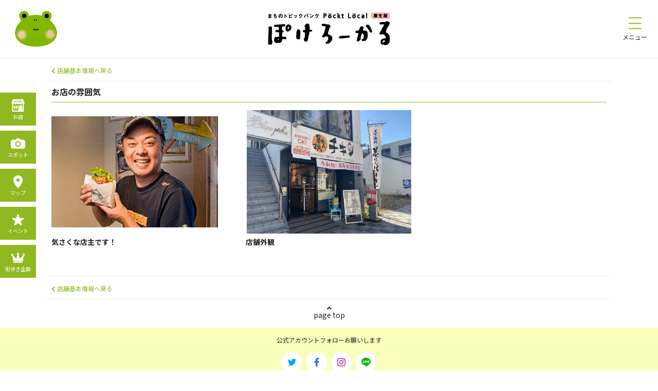

--- FILE ---
content_type: text/html; charset=UTF-8
request_url: https://pokelocal.jp/shopvibe.php?uid=73&item=59
body_size: 12459
content:
<!doctype html>
<html lang="ja">
<head>
<meta charset="UTF-8">


<!-- Google Tag Manager -->
<script>(function(w,d,s,l,i){w[l]=w[l]||[];w[l].push({'gtm.start':
new Date().getTime(),event:'gtm.js'});var f=d.getElementsByTagName(s)[0],
j=d.createElement(s),dl=l!='dataLayer'?'&l='+l:'';j.async=true;j.src=
'https://www.googletagmanager.com/gtm.js?id='+i+dl;f.parentNode.insertBefore(j,f);
})(window,document,'script','dataLayer','GTM-PRQ2MCGK');</script>
<!-- End Google Tag Manager -->

<title>ぽけろーかる[公式] | 店舗雰囲気</title>
<meta name="description" content="岡崎市康生周辺のお店をご紹介いたします。" />
<meta name="keywords" content="愛知県,岡崎市,康生通,観光,みやげ,お土産,お店,お店情報,岡崎のお店,店舗,岡崎の歴史,歴史,どうする家康,東海オンエア,グルメ,ホテル,ファッション,雑貨,スイーツ,まち歩き,まちあるき,食べ歩き,岡崎城下町,岡崎観光,岡崎散歩コース,岡崎日帰り,岡崎イベント情報,イベント" />
<meta property="og:site_name" content="ぽけろーかる | 岡崎市のまち歩き・イベント・お土産情報サイト" />
<meta property="og:url" content="https://pokelocal.jp/shopvibe.php?uid=73&item=59" />
<meta property="og:title" content="ぽけろーかる[公式] | 店舗雰囲気" />
<meta property="og:description" content="岡崎市康生周辺のお店をご紹介いたします。" />
<meta property="og:type" content="article"/>
<meta property="og:locale" content="ja_JP" />

<meta property="og:image" content="https://pokelocal.jp/img/common/ogp.jpg" />
<!--<meta name="robots" content="noindex">-->
<!--<meta name="viewport" content="width=device-width,initial-scale=1">-->
<meta name="viewport" content="width=375">
<!--<meta name="viewport" content="width=1200">-->
<meta name="format-detection" content="telephone=no">
<meta http-equiv="X-UA-Compatible" content="IE=Edge">
<link rel="icon" type="image/x-icon" href="img/common/favicon.ico">
<link rel="stylesheet" href="css/reset.css" type="text/css" media="all" />
<link rel="stylesheet" href="css/common.css?20260121_085213" type="text/css" media="all" />
<link rel="stylesheet" href="css/style.css?20260121_085213" type="text/css" media="all" />
<link rel="stylesheet" href="css/style_pc.css?20260121_085213" type="text/css" media="all" />
<link href="https://fonts.googleapis.com/css?family=Noto+Sans+JP:300,400,500,700,900" rel="stylesheet">
<link rel="stylesheet" href="https://use.fontawesome.com/releases/v5.1.0/css/all.css" integrity="sha384-lKuwvrZot6UHsBSfcMvOkWwlCMgc0TaWr+30HWe3a4ltaBwTZhyTEggF5tJv8tbt" crossorigin="anonymous">

<script src="js/jquery-1.11.1.min.js"></script>
<script src="js/smooth_anchor.js"></script>

<link rel="apple-touch-icon" href="/img/common/at_icon.jpg">

<script>
	window.addEventListener("load",function() {
		$('#humb').click(function () {$(this).toggleClass('active');})
	});
	$(function(){
		var inputs = $('input[name="accordion"]');
		var checked = inputs.filter(':checked').attr('id');
		inputs.on('click', function(){
			if($(this).attr('id') === checked) {
				$(this).prop('checked', false);
				checked = '';
			} else {
				$(this).prop('checked', true);
				checked = $(this).attr('id');
			}
		}); 
	});

</script>
<script>
	function offsetfotter(){
    	var scrollTop =
			document.documentElement.scrollTop || // IE、Firefox、Opera
        	document.body.scrollTop;              // Chrome、Safari
			if(scrollTop < 5){
				$('footer .fnavi').css("padding-bottom","0px");
			}else{
				$('footer .fnavi').css("padding-bottom","10px");
			}
	}
	window.addEventListener("load",function() {offsetfotter();});
	window.addEventListener("scroll",function() {offsetfotter();});
	
</script>
<!-- Global site tag (gtag.js) - Google Analytics -->
<script async src="https://www.googletagmanager.com/gtag/js?id=G-NXLYM34YL0"></script>
<script>
  window.dataLayer = window.dataLayer || [];
  function gtag(){dataLayer.push(arguments);}
  gtag('js', new Date());

  gtag('config', 'G-NXLYM34YL0');
</script>

<script src="js/fancybox/jquery.fancybox.min.js"></script>
<link rel="stylesheet" href="js/fancybox/jquery.fancybox.min.css" type="text/css" media="all" />
<script>
	$(document).ready(function() {
		$('[data-fancybox]').fancybox();
	});
</script>
</head>

<body>
	<div class="p_shop vibes">
		
<!-- Google Tag Manager (noscript) -->
<noscript><iframe src="https://www.googletagmanager.com/ns.html?id=GTM-PRQ2MCGK"
height="0" width="0" style="display:none;visibility:hidden"></iframe></noscript>
<!-- End Google Tag Manager (noscript) -->

<header>
	<p class="mascot"><a href="index.php"><img src="img/common/mascot.png" alt="マスコット"></a></p>
	<a class="logo" href="index.php"><img src="img/common/logo.png" alt="ぽけろーかる"></a>
	<div id="humb">
		<div class="borders">
			<p class="border01"></p>
			<p class="border02"></p>
			<p class="border03"></p>
		</div>
		<p class="menu">メニュー</p>
	</div>
	<div class="menulist">
		<div class="menulist_wrap">
			<a href="contestslist.php" class="link01">街歩き企画</a>
			<label for="accordion1" class="accordion">記事一覧</label>
			<input type="radio" name="accordion" id="accordion1">
			<div class="accordionlist">
				<a href="spotarticles.php" class="link02">一覧を見る</a>
				<a href="spotarticles.php?gr=1" class="link03">イベント</a>
				<a href="spotarticles.php?gr=2" class="link03">見どころ</a>
				<a href="spotarticles.php?gr=3" class="link03">食べる</a>
				<a href="spotarticles.php?gr=4" class="link03">買う</a>
				<a href="spotarticles.php?gr=5" class="link03">体験</a>
				<a href="spotarticles.php?gr=6" class="link03">歴史</a>
				<a href="spotarticles.php?gr=7" class="link03">その他</a>
<!--				<a href="areaarticles.php" class="link03">エリア記事</a>-->
			</div>
			<label for="accordion2" class="accordion">お店情報</label>
			<input type="radio" name="accordion" id="accordion2">
			<div class="accordionlist">
				<a href="shoplist.php" class="link02">一覧を見る</a>
				<a href="shoplist.php?cate=1" class="link03"><p class="icon"><img src="img/common/cate01.png" alt="グルメ・お酒"></p>グルメ・お酒</a>
				<a href="shoplist.php?cate=2" class="link03"><p class="icon"><img src="img/common/cate02.png" alt="カフェ・喫茶"></p>カフェ・喫茶</a>
				<a href="shoplist.php?cate=3" class="link03"><p class="icon"><img src="img/common/cate03.png" alt="スイーツ"></p>スイーツ</a>
				<a href="shoplist.php?cate=4" class="link03"><p class="icon"><img src="img/common/cate04.png" alt="ファッション"></p>ファッション</a>
				<a href="shoplist.php?cate=5" class="link03"><p class="icon"><img src="img/common/cate05.png" alt="雑貨・本"></p>雑貨・本</a>
				<a href="shoplist.php?cate=6" class="link03"><p class="icon"><img src="img/common/cate06.png" alt="美容"></p>美容</a>
				<a href="shoplist.php?cate=7" class="link03"><p class="icon"><img src="img/common/cate07.png" alt="病院"></p>病院</a>
				<a href="shoplist.php?cate=8" class="link03"><p class="icon"><img src="img/common/cate08.png" alt="薬局"></p>薬局</a>
				<a href="shoplist.php?cate=9" class="link03"><p class="icon"><img src="img/common/cate09.png" alt="コンビニ"></p>コンビニ</a>
				<a href="shoplist.php?cate=10" class="link03"><p class="icon"><img src="img/common/cate10.png" alt="ホテル"></p>ホテル</a>
				<a href="shoplist.php?cate=11" class="link03"><p class="icon"><img src="img/common/cate11.png" alt="商業施設"></p>商業施設</a>
				<a href="shoplist.php?cate=12" class="link03"><p class="icon"><img src="img/common/cate12.png" alt="暮らし・食品"></p>暮らし・食品</a>
				<a href="shoplist.php?cate=13" class="link03"><p class="icon"><img src="img/common/cate13.png" alt="その他"></p>その他</a>
			</div>
			<label for="accordion3" class="accordion">スポット情報</label>
			<input type="radio" name="accordion" id="accordion3">
			<div class="accordionlist">
				<a href="spotlist.php" class="link02">一覧を見る</a>
				<a href="spotlist.php?cate=21" class="link03"><p class="icon"><img src="img/common/cate21.png" alt="神社・お寺"></p>神社・お寺</a>
				<a href="spotlist.php?cate=22" class="link03"><p class="icon"><img src="img/common/cate22.png" alt="公共施設"></p>公共施設</a>
				<a href="spotlist.php?cate=23" class="link03"><p class="icon"><img src="img/common/cate23.png" alt="自然・公園"></p>自然・公園</a>
				<a href="spotlist.php?cate=24" class="link03"><p class="icon"><img src="img/common/cate24.png" alt="撮影スポット"></p>撮影スポット</a>
				<a href="spotlist.php?cate=25" class="link03"><p class="icon"><img src="img/common/cate25.png" alt="文化財・アート"></p>文化財・アート</a>
				<a href="spotlist.php?cate=26" class="link03"><p class="icon"><img src="img/common/cate26.png" alt="歴史・石碑"></p>歴史・石碑</a>
				<a href="spotlist.php?cate=27" class="link03"><p class="icon"><img src="img/common/cate27.png" alt="体験"></p>体験</a>
				<a href="spotlist.php?cate=28" class="link03"><p class="icon"><img src="img/common/cate28.png" alt="その他"></p>その他</a>
			</div>
<!--			<a href="" class="link01">街歩きマップ</a>-->
<!--			<a href="" class="link01">ガイドブック</a>-->
<!--			<a href="" class="link01">パートナーメディア</a>-->
<!--			<a href="" class="link01">公認ライター募集</a>-->
<!--			<a href="" class="link01">サイト説明</a>-->
<!--			<a href="" class="link01">お問い合わせ</a>-->
			<a href="https://machioka-store.stores.jp/" target="_blank" class="onlineshop">オンラインショップ</a>
				
		</div>
	</div>
</header>
		<main>
						<div class="sec_return">
				<a href="shop.php?uid=73"><i class="fas fa-chevron-left"></i> 店舗基本情報へ戻る</a>
			</div>
			<section class="sec_items">
				<h2 class="sec_title">お店の雰囲気</h2>
								<div class="vibe_set">
					<a href="UPLOADFILE/vibe_00061_1639025445.jpg" data-fancybox="" data-fancybox class="vibe_img"><img src="UPLOADFILE/vibe_00061_1639025445.jpg" alt="気さくな店主です！"></a>
					<h2 class="vibe_name">気さくな店主です！</h2>
					<p class="vibe_text"></p>
				</div>
								<div class="vibe_set">
					<a href="UPLOADFILE/vibe_00059_1639552261.JPG" data-fancybox="" data-fancybox class="vibe_img"><img src="UPLOADFILE/vibe_00059_1639552261.JPG" alt="店舗外観"></a>
					<h2 class="vibe_name">店舗外観</h2>
					<p class="vibe_text"></p>
				</div>
							</section>
			<div class="sec_return">
				<a href="shop.php?uid=73"><i class="fas fa-chevron-left"></i> 店舗基本情報へ戻る</a>
			</div>
		</main>
		<footer>
	<a href="#" class="upscroll">page top</a>
	<div class="flink">
		<p class="text">公式アカウントフォローお願いします</p>
		<div class="sns">
			<a href="https://twitter.com/machi_note" target="_blank"><img src="img/common/sns01.png" alt="ツイッター"></a>
			<a href="https://www.facebook.com/machizukuri.okazaki.co/" target="_blank"><img src="img/common/sns02.png" alt="フェイスブック"></a>
			<a href="https://www.instagram.com/okazaki_corin/" target="_blank"><img src="img/common/sns03.png" alt="インスタグラム"></a>
			<a href="https://lin.ee/tz9OWpI" target="_blank"><img src="img/common/sns04.png" alt="ライン"></a>
		</div>
		<div class="policy">
			<a href="policy.php">プライバシーポリシー</a>
			<a href="terms.php">利用規約</a>
			<a href="operate.php">運営会社</a>
		</div>
	</div>
	<p class="copyright">Copyright © まちづくり岡崎</p>
	<div class="fnavi">
		<div><a href="shoplist.php"><img src="img/common/f_icon01.png" alt="お店"><p class="name">お店</p></a></div>
		<div><a href="spotlist.php"><img src="img/common/f_icon02.png" alt="スポット"><p class="name">スポット</p></a></div>
		<div><a href="map.php"><img src="img/common/f_icon03.png" alt="マップ"><p class="name">マップ</p></a></div>
		<div><a href="spotarticles.php?gr=1"><img src="img/common/f_icon06.png" alt="イベント"><p class="name">イベント</p></a></div>
<!--		<div><a href="parking.php"><img src="img/common/f_icon04.png" alt="駐車場"><p class="name">駐車場</p></a></div>-->
		<div><a href="contestslist.php"><img src="img/common/f_icon05.png" alt="街歩き企画"><p class="name">街歩き企画</p></a></div>
	</div>
</footer>	</div>
</body>
</html>



--- FILE ---
content_type: text/css
request_url: https://pokelocal.jp/css/common.css?20260121_085213
body_size: 14519
content:
@charset "UTF-8";
/* CSS Document */


.object-fit-cover img{object-fit:cover;width:100%;height:100%;}

.c_title{font-size:16px;line-height:22px;font-weight:bold;padding-bottom:5px;margin-bottom:5px;text-decoration: underline solid #90B821;text-underline-offset: 5px;text-decoration-thickness:3px;letter-spacing:0.05em;}
.c_sectitle01{font-size:16px;font-weight:bold;line-height:22px;padding-top:10px;padding-bottom:10px;border-bottom:1px solid #90B821;max-width:calc(100% - 20px);margin: 0 auto;}
.c_sectitle01 span{display:inline-block;width:20px;height:20px;margin-right:8px;}

.c_button01{display:block;width:260px;font-size:14px;line-height:20px;padding:10px 0;border-radius:20px;margin: 0 auto;text-align:center;color:#515151;background:#F7FFBB;position:relative;border:0;cursor:pointer;}
.c_button01::before{content:"\f105";font-family:'Font Awesome 5 Free';font-weight:900;position:absolute;top:10px;right:20px;pointer-events:none;}

.c_readmore01{display:block;width:260px;font-size:14px;line-height:22px;padding:9px 0;border-radius:20px;margin: 10px auto;color:#FFF;background:#90B821;text-align:center;position:relative;border:0;cursor:pointer;}
.c_readmore01::before{content:"\f105";font-family:'Font Awesome 5 Free';font-weight:900;position:absolute;top:50%;right:10px;transform:translateY(-50%);pointer-events:none;}

.c_readmore02{display:block;width:260px;font-size:14px;line-height:22px;padding:9px 0;border-radius:20px;margin: 10px auto;color:#FFF;background:#90B821;text-align:center;position:relative;border:0;cursor:pointer;}
.c_readmore02::before{content:"\f107";font-family:'Font Awesome 5 Free';font-weight:900;position:absolute;top:50%;left:20px;transform:translateY(-50%);pointer-events:none;}

.c_return01{display:block;width:260px;font-size:14px;line-height:22px;padding:9px 0;border-radius:20px;margin: 10px auto;color:#FFF;background:#ADADAD;text-align:center;position:relative;border:0;cursor:pointer;}
.c_return01::before{content:"\f104";font-family:'Font Awesome 5 Free';font-weight:900;position:absolute;top:50%;left:20px;transform:translateY(-50%);pointer-events:none;}

.article_set.delay{display:none;}
.article_set{padding:10px;border-bottom:1px solid #EDEFE8;}
.article_set .a_link{display:flex;justify-content:space-between;}
.article_set .a_mainimg{width:140px;height:90px;}
.article_set .a_texts{width:calc(100% - 150px);padding-right:40px;box-sizing:border-box;position:relative;}
.article_set .a_title{font-size:14px;line-height:22px;height:44px;overflow:hidden;}
.article_set .a_info{display:flex;font-size:10px;line-height:22px;color:#B7B7B7;}
.article_set .a_info .a_icon{width:15px;height:15px;align-self:center;margin-right:5px;}
.article_set .a_info .a_cate{margin-right:5px;}
.article_set .a_writer{display:flex;font-size:10px;line-height:22px;color:#B7B7B7;padding:1px 0;}
.article_set .a_writer .a_icon{width:20px;height:20px;align-self:center;border-radius:50%;background-size:cover;background-position:center;margin-right:5px;overflow:hidden;}
.article_set .a_writer .a_name{line-height:11px;align-self:center;}
.article_set .a_favorite{width:40px;height:40px;text-align:center;border:1px solid #E8E8E6;border-radius:50%;box-sizing:border-box;position:absolute;bottom:0;right:0;}
.article_set .a_favorite i{color:#F5B2B2;}
.article_set .a_favorite .a_num{font-size:10px;line-height:100%;}
	
@media(min-width:500px){
	.article_set{padding:20px 5px;}
	.article_set .a_mainimg{width:210px;height:135px;}
	.article_set .a_texts{width:calc(100% - 220px);}
	.article_set .a_title{font-size:16px;line-height:28px;height:56px;margin-bottom:5px;}
	.article_set .a_info{font-size:12px;margin-bottom:5px;}
	.article_set .a_info .a_icon{width:20px;height:20px;}
	.article_set .a_writer {font-size:12px;}
	.article_set .a_writer .a_icon{width:25px;height:25px;}
	.article_set .a_writer .a_name{font-size:12px;line-height:12px;}
}


.shopcard_set.delay{display:none;}	
.shopcard_set{padding:10px;display:flex;justify-content:space-between;border-bottom:1px solid #EDEFE8;}
.shopcard_set .s_mainimg{width:170px;height:115px;padding:2px 0;}
.shopcard_set .s_texts{width:calc(100% - 190px);padding-right:10px;position:relative;}
.shopcard_set .s_title{font-size:14px;line-height:22px;}
.shopcard_set .s_key{font-size:10px;line-height:16px;color:#B7B7B7;}
.shopcard_set .s_info{display:flex;font-size:10px;line-height:22px;color:#B7B7B7;}
.shopcard_set .s_info .s_icon{width:15px;height:15px;align-self:center;margin-right:5px;}
.shopcard_set .s_info .s_cate{margin-right:5px;}
.shopcard_set .s_tel{font-size:10px;line-height:16px;color:#B7B7B7;padding-right:20px;}
.shopcard_set .s_hol{font-size:10px;line-height:16px;color:#B7B7B7;padding-right:20px;margin-bottom:2px;}
.shopcard_set .s_link{display:block;font-size:10px;line-height:16px;background:#F7FFBB;width:130px;padding:4px 0;border-radius:10px;text-align:center;}
.shopcard_set .s_map{width:35px;height:35px;text-align:center;border-radius:50%;box-sizing:border-box;position:absolute;bottom:0;right:0;background:#90B821;}
.shopcard_set .s_map i{color:#FFF;font-size:12px;line-height:100%;transform:translateY(-3px);}
.shopcard_set .s_map .a_text{font-size:10px;line-height:100%;color:#FFF;transform:translateY(-5px);}

@media(min-width:500px){
	.shopcard_set{padding:20px 5px;}
	.shopcard_set .s_mainimg{width:210px;height:135px;}
	.shopcard_set .s_texts{width:calc(100% - 235px);}
	.shopcard_set .s_title{font-size:16px;margin-bottom:4px;}
	.shopcard_set .s_key{font-size:12px;margin-bottom:4px;}
	.shopcard_set .s_info{font-size:12px;margin-bottom:4px;}
	.shopcard_set .s_info .s_icon{width:20px;height:20px;}
	.shopcard_set .s_tel{font-size:12px;margin-bottom:4px;}
	.shopcard_set .s_hol{font-size:12px;margin-bottom:14px;}
	.shopcard_set .s_link{font-size:12px;}
}


.spotcard_set.delay{display:none;}
.spotcard_set{padding:10px;display:flex;justify-content:space-between;border-bottom:1px solid #EDEFE8;}
.spotcard_set .s_mainimg{width:170px;height:115px;padding:2px 0;}
.spotcard_set .s_texts{width:calc(100% - 190px);padding-right:10px;position:relative;}
.spotcard_set .s_title{font-size:14px;line-height:22px;}
.spotcard_set .s_key{font-size:10px;line-height:16px;color:#B7B7B7;}
.spotcard_set .s_info{display:flex;font-size:10px;line-height:22px;color:#B7B7B7;}
.spotcard_set .s_info .s_icon{width:15px;height:15px;align-self:center;margin-right:5px;}
.spotcard_set .s_info .s_cate{margin-right:5px;}
.spotcard_set .s_tel{font-size:10px;line-height:16px;color:#B7B7B7;}
.spotcard_set .s_hol{font-size:10px;line-height:16px;color:#B7B7B7;margin-bottom:2px;}
.spotcard_set .s_link{display:block;font-size:10px;line-height:16px;background:#F7FFBB;width:130px;padding:4px 0;border-radius:10px;text-align:center;}
.spotcard_set .s_map{width:35px;height:35px;text-align:center;border-radius:50%;box-sizing:border-box;position:absolute;bottom:0;right:0;background:#90B821;}
.spotcard_set .s_map i{color:#FFF;font-size:12px;line-height:100%;transform:translateY(-3px);}
.spotcard_set .s_map .a_text{font-size:10px;line-height:100%;color:#FFF;transform:translateY(-5px);}

@media(min-width:500px){
	.spotcard_set{padding:20px 5px;}
	.spotcard_set .s_mainimg{width:210px;height:135px;}
	.spotcard_set .s_texts{width:calc(100% - 235px);}
	.spotcard_set .s_title{font-size:16px;margin-bottom:4px;}
	.spotcard_set .s_key{font-size:12px;margin-bottom:4px;}
	.spotcard_set .s_info{font-size:12px;margin-bottom:4px;}
	.spotcard_set .s_info .s_icon{width:20px;height:20px;}
	.spotcard_set .s_tel{font-size:12px;margin-bottom:4px;}
	.spotcard_set .s_hol{font-size:12px;margin-bottom:4px;}
	.spotcard_set .s_link{font-size:12px;}
}
.contestscard_set.delay{display:none;}
.contestscard_set{padding:10px;display:flex;justify-content:space-between;border-bottom:1px solid #EDEFE8;}
.contestscard_set .i_link{width:100%;}
.contestscard_set .i_mainimg{width:100%;height:calc((100vw - 20px) * 0.52);}
.contestscard_set .i_mainimg img{width:100%;height:100%;object-fit:cover;}
.contestscard_set .i_title{font-size:14px;line-height:22px;padding:5px 0;}
.contestscard_set .i_texts{display:flex;font-size:10px;line-height:20px;color:#B7B7B7;}
.contestscard_set .i_icon{display:flex;margin-right:20px;}
.contestscard_set .i_icon img{width:15px;height:15px;align-self:center;margin-right:5px;}
.contestscard_set .i_favorite{margin:0 0 0 auto;display:flex;}
.contestscard_set .i_favorite i{color:#F5B2B2;align-self: center;}
.contestscard_set .i_num{text-align:right;margin-left:5px;}


.item_set{padding:10px 10px 11px;position:relative;}
.item_set::before{content:"";width:calc(100% - 20px);height:1px;background:#EDEFE8;position:absolute;bottom:0;left:10px;}
.item_set::after{content:"\f105";font-family:'Font Awesome 5 Free';font-weight:900;position:absolute;top:50%;right:10px;pointer-events:none;transform:translateY(-50%);font-size:20px;color:#90B821;}

.item_set.delay{display:none;}
.item_set .i_link{display:flex;justify-content:space-between;}
.item_set .i_mainimg{width:150px;height:100px;}
.item_set .i_texts{width:calc(100% - 160px);display:flex;flex-direction:column;justify-content:space-between;}
.item_set .i_title{font-size:14px;line-height:22px;}
.item_set .i_price{font-size:14px;line-height:22px;font-weight:bold;}
.item_set .i_price span{font-size:10px;line-height:22px;font-weight:400;}
			
			
.p_contests .contestscard_set:nth-child(n + 4){display:none;}
.p_contests .contestscard_set:nth-child(n + 4){display:none;}
@media(min-width:834px){
/*.contestscard_set .i_mainimg{width:100%;height:310px;}*//*355,235*/
.contestscard_set .i_mainimg{width:100%;height:245px;}/*355,185*/
.p_contests .contestscard_set:nth-child(n + 4){display:block;}
}

/* ------------------------------
テキスト
------------------------------ */
/* === カラー === */
.white {color: #fff;}
.black {color: #000;}
.gray {color: #666;}
.red {color: #f33;}
.orange {color: #f60;}
.green {color: #009900;}
.blue {color: #0000ff;}
.purple {color: #60f;}
.pink {color: #f67084;}
.brown{color: #600;}
.gray {color: #787878;}

/* ====== 横位置 ====== */
.left {text-align: left;}
.center {text-align: center;}
.right {text-align: right;}

/* ====== 縦位置(テーブル) ====== */
.txt-t {vertical-align: top;}
.txt-m {vertical-align: middle;}
.txt-b {vertical-align: bottom;}

/* ====== 大きさ ====== */
.tx_ss{font-size:10px;}
.tx_s{font-size:12px;}
.tx_m{font-size:14px;}
.tx_l{font-size:16px;}

/* ====== 太さ ====== */
.bold{font-weight:bold;}
/* ------------------------------
テキストリンク
------------------------------ */
/* === リンクカラー(通常) === */

/* ------------------------------
画像
------------------------------ */
/* ====== 画像のボーター消し ====== */
img {border: none;}
a img {margin: 0;padding: 0;border:none;}


/* ------------------------------
回り込み
------------------------------ */
.float-l {float: left;}
.float-r {float: right;}

/* ====== 回り込み解除 ====== */
.clear {clear: both;}
.clear-l {clear: left;}
.clear-r {clear: right;}


/* ====== clearfix ====== */
.clearfix:after{ /*for ModernBrowser*/
	content: ".";
	display: block;
	height: 0;
	clear: both;
	line-height: 0;
	visibility: hidden;
}
.clearfix {zoom: 1;} /*for IE5.5-7*/

/* ------------------------------
フォーム
------------------------------ */
input{ padding:2px 3px; }
select{ padding:2px 3px; }
input.w20{width:20px;}
input.w30{width:30px;}
input.w50{width:50px;}
input.w60{width:60px;}
input.w200{width:200px;}
input.w250{width:250px;}
input.w300{width:300px;}
/* textarea{ width:90%; height:100px; padding:5px ;}
form dt span{ color:#f33; font-size:0.8em; }
form dd span{ font-size:0.8em; } */


/* ------------------------------
その他
------------------------------ */
.hidden {display: none;} /*非表示*/

.hiddenText { /*隠しテキスト、音声ブラウザ用ナビ*/
	width: 0;
	height: 0;
	overflow: hidden;
	position: absolute;
}

p {line-break: strict;} /*禁則処理用*/

/* ------------------------------
スペーサー
------------------------------ */
.spa03t {margin-top: 3px;}
.spa05t {margin-top: 5px;}
.spa07t {margin-top: 7px;}
.spa10t {margin-top: 10px;}
.spa15t {margin-top: 15px;}
.spa20t {margin-top: 20px;}
.spa25t {margin-top: 25px;}
.spa30t {margin-top: 30px;}
.spa35t {margin-top: 35px;}
.spa40t {margin-top: 40px;}
.spa45t {margin-top: 45px;}
.spa50t {margin-top: 50px;}

.spa03r {margin-right: 3px;}
.spa05r {margin-right: 5px;}
.spa07r {margin-right: 7px;}
.spa10r {margin-right: 10px;}
.spa15r {margin-right: 15px;}
.spa20r {margin-right: 20px;}
.spa25r {margin-right: 25px;}
.spa30r {margin-right: 30px;}
.spa35r {margin-right: 35px;}
.spa40r {margin-right: 40px;}
.spa45r {margin-right: 45px;}
.spa50r {margin-right: 50px;}

.spa03b {margin-bottom: 3px;}
.spa05b {margin-bottom: 5px;}
.spa07b {margin-bottom: 7px;}
.spa10b {margin-bottom: 10px;}
.spa15b {margin-bottom: 15px;}
.spa20b {margin-bottom: 20px;}
.spa25b {margin-bottom: 25px;}
.spa30b {margin-bottom: 30px;}
.spa35b {margin-bottom: 35px;}
.spa40b {margin-bottom: 40px;}
.spa45b {margin-bottom: 45px;}
.spa50b {margin-bottom: 50px;}

.spa03l {margin-left: 3px;}
.spa05l {margin-left: 5px;}
.spa07l {margin-left: 7px;}
.spa10l {margin-left: 10px;}
.spa15l {margin-left: 15px;}
.spa20l {margin-left: 20px;}
.spa25l {margin-left: 25px;}
.spa30l {margin-left: 30px;}
.spa35l {margin-left: 35px;}
.spa40l {margin-left: 40px;}
.spa45l {margin-left: 45px;}
.spa50l {margin-left: 50px;}

.spa03tb {margin-top: 3px;margin-bottom: 3px;}
.spa05tb {margin-top: 5px;margin-bottom: 5px;}
.spa07tb {margin-top: 7px;margin-bottom: 7px;}
.spa10tb {margin-top: 10px;margin-bottom: 10px;}
.spa15tb {margin-top: 15px;margin-bottom: 15px;}
.spa20tb {margin-top: 20px;margin-bottom: 20px;}
.spa25tb {margin-top: 25px;margin-bottom: 25px;}
.spa30tb {margin-top: 30px;margin-bottom: 30px;}
.spa35tb {margin-top: 35px;margin-bottom: 35px;}
.spa40tb {margin-top: 40px;margin-bottom: 40px;}
.spa45tb {margin-top: 45px;margin-bottom: 45px;}
.spa50tb {margin-top: 50px;margin-bottom: 50px;}

.spa03lr {margin-left: 3px;margin-right: 3px;}
.spa05lr {margin-left: 5px;margin-right: 5px;}
.spa07lr {margin-left: 7px;margin-right: 7px;}
.spa10lr {margin-left: 10px;margin-right: 10px;}
.spa15lr {margin-left: 15px;margin-right: 15px;}
.spa20lr {margin-left: 20px;margin-right: 20px;}
.spa25lr {margin-left: 25px;margin-right: 25px;}
.spa30lr {margin-left: 30px;margin-right: 30px;}
.spa35lr {margin-left: 35px;margin-right: 35px;}
.spa40lr {margin-left: 40px;margin-right: 40px;}
.spa45lr {margin-left: 45px;margin-right: 45px;}
.spa50lr {margin-left: 50px;margin-right: 50px;}




--- FILE ---
content_type: text/css
request_url: https://pokelocal.jp/css/style_pc.css?20260121_085213
body_size: 17206
content:
/* CSS Document */
@charset "UTF-8";


@media(min-width:834px){
	.c_share .share{width:300px;max-width:800px;margin: 0 auto;}
	.c_share .share > *{margin: 0;}
	.c_share .share-flat-inner a{width:20%;}
	.c_share .share-flat{min-width:300px;max-width: 300px;margin-left:auto!important;;margin-right:auto!important;}

	header {height:auto;position:relative;padding:20px 0;}
	header .mascot{width:100px;left:20px;}
	header .logo{width:240px;}
	header #humb{width:50px;right:20px;}
	header #humb .borders{width:25px;height:25px;}
	header #humb .border01{width:25px;height:2px;}
	header #humb .border02{width:25px;height:2px;}
	header #humb .border03{width:25px;height:2px;}
	header #humb .menu{font-size:12px;margin-top:5px;}
	header .menulist{background:rgba(0,0,0,0);overflow:hidden;max-width:280px;}
	header .menulist_wrap{transform:translateX(100%);transition:0.5s;top:40px;}
	header #humb.active + .menulist .menulist_wrap{transform:translateX(0%);}
	main{padding-top:0;}
}
@media(min-width:1200px){
	footer{padding-bottom:0;}
	footer .fnavi {background: rgba(0,0,0,0);transition: 0.5s;bottom: 50%;width: 70px;flex-wrap: wrap;transform: translateY(50%);}
	footer .fnavi>*{padding:5px 0;width:100%;}
	footer .fnavi img{width:30px;}
	footer .fnavi a{padding:10px 5px;font-size:10px;line-height:14px;}
}
@media(min-width:1350px){
	footer .fnavi {width: 110px;}
	footer .fnavi img{width:50px;}
	footer .fnavi a{padding:10px;font-size:14px;line-height:20px;}
}


@media(min-width:834px){
	.top main{width:auto;}
	.top main >*{width:1100px;margin: 0 auto;max-width:100%;box-sizing:border-box;}
	.top .sec_slider{width:100%;box-sizing:border-box;overflow:hidden;padding:20px 0}
	.top .sec_slider #js-slider{width:800px;max-width:100%;margin:0 auto;}
	.top .sec_slider .js-main{overflow:visible;}
	
	.top .sec_slider .js-next{top:calc(100% - 25px);left:auto;right:180px;width:50px;height:50px;font-size:20px;}
	.top .sec_slider .js-prev{top:calc(100% - 25px);right:120px;width:50px;height:50px;font-size:20px;}

	.top .sec_newarticle {padding-top:30px;}
	.top .sec_newarticle .articles{display:flex;justify-content:space-between;flex-wrap:wrap;}
	.top .sec_newarticle .articles > *{width:100%;box-sizing:border-box;}
	.top .sec_newarticle .articles > .article_set:nth-child(n + 4){display:block;}
	.top .sec_newarticle .c_button01{margin-top:30px;}
	
	.top .sec_pickarticle {padding-top:30px;}
	.top .sec_pickarticle .articles{display:flex;justify-content:space-between;flex-wrap:wrap;}
	.top .sec_pickarticle .articles > *{width:100%;box-sizing:border-box;}
	.top .sec_pickarticle .articles > .article_set:nth-child(n + 4){display:block;}
	.top .sec_pickarticle .c_button01{margin-top:30px;}

	.top .sec_banners .banners{width:100%;display:flex;justify-content:space-between;flex-wrap:wrap;}
	.top .sec_banners .link{display:block;width:calc(50% - 10px);}
	.top .sec_banners .link:nth-child(2){margin-top:0px;}

	.top .sec_sns {display:flex;justify-content:space-between;flex-wrap:wrap;max-width:100%;}
	.top .sec_sns .kero{margin: 0 0 0 auto;}
	
	.top .sec_sns .sns01{width:calc(50% - 10px);box-sizing:border-box;order:2;}
	.top .sec_sns .sns02{width:100%;box-sizing:border-box;order:1;}
	.top .sec_sns .sns03{width:calc(50% - 10px);max-width:500px;box-sizing:border-box;order:3;}
	.top .sec_sns .sns01 .title::before{display:none;}
	.top .sec_sns .sns02 .title{position:relative;}
	.top .sec_sns .sns02 .title::before{content:"";width:46px;height:46px;background:url("../img/common/sns.jpg");background-size:cover;position:absolute;bottom:0;right:24px;}
	.top .sec_sns .sns02 .instwrap >*:not(.dammy){width:calc(( 100% - 50px ) / 6 );padding-bottom:calc(( 100% - 50px ) / 6 );}
	.top .sec_sns .sns02 .instwrap .dammy{content:"";width:calc(( 100% - 50px ) / 6 );}

}
@media(min-width:1000px){
	.top .sec_newarticle .articles > *{width:calc(50% - 10px);}
	.top .sec_pickarticle .articles > *{width:calc(50% - 10px);}
}

@media(min-width:834px){

.p_shoplist .shoplinks input{display:none;}
.p_shoplist .shoplinks label {font-size: 14px;line-height: 38px;width: 260px;border: 1px solid #90B821;color: #FFF;background: #90B821;margin: 20px auto 10px;border-radius: 20px;text-align: center;position: relative;display:block;}
.p_shoplist .shoplinks .links{display:flex;justify-content:flex-start;align-items:flex-start;flex-wrap:wrap;padding:10px 0px 10px 10px;margin-top:20px;display:none;}
	.p_shoplist .shoplinks a{margin-bottom:20px;margin-right:10px;}
.p_shoplist .shoplinks a img{display:block;width:50px;border-radius:25px;margin: 0 auto 3px;}
.p_shoplist .shoplinks a span{display:block;font-size:12px;line-height:16px;min-height:32px;}

.p_shoplist .shoplinks input:checked ~ label{display:none;}
.p_shoplist .shoplinks input:checked ~ .links{display:flex;}

	.p_shoplist .shops{display:flex;justify-content:space-between;flex-wrap:wrap;}
	.p_shoplist .shops > *{width:calc(50% - 10px);box-sizing:border-box;}

	.p_shop .tabs:first-child{position:static;}

	.p_shop.base .sec_base{display:flex;justify-content:space-between;flex-wrap:wrap;}
	.p_shop.base .sec_base .slider{width:375px;height:250px;}
	.p_shop.base .sec_base .info{width:calc(100% - 395px);box-sizing:border-box;}
	.p_shop.base .sec_vibe .linkwrap{overflow-x:visible;}
	.p_shop.base .sec_vibe .links{display:flex;justify-content:space-between;flex-wrap:wrap;}
	.p_shop.base .sec_vibe .links .vibelink{width:18vw;max-width:180px;}
	.p_shop.base .sec_vibe .links .vibelink.pc_only{height:0;opacity:0;overflow:hidden;}
	.p_shop.base .sec_vibe .links .vibelink .img{height:12vw;max-height:120px;}


	.p_shop.base .sec_item .items{display:flex;justify-content:space-between;flex-wrap:wrap;}
	.p_shop.base .sec_item .items > *{width:calc(50% - 10px);box-sizing:border-box;}
	.p_shop.base .sec_item .items > .item_set:nth-child(n + 4){display:block;}

	.p_shop.base .sec_coupon .coupons{width:730px;display:flex;flex-wrap:wrap;justify-content:space-between;margin: 0 auto;}
	.p_shop.base .sec_coupon .textwrap{width:355px;margin-top:20px;}

	.p_shop.base .sec_address{max-width:800px;margin: 30px auto;background:none;}
	.p_shop.base .sec_info{max-width:800px;box-sizing:border-box;border:1px solid #B3B3B3;padding:20px;margin: 30px auto;}

	.p_shop.base .sec_recommend .articles>*:nth-child(4){display:flex;}
	.p_shop.base .articles{display:flex;justify-content:space-between;flex-wrap:wrap;}
	.p_shop.base .articles > *{width:calc(50% - 10px);box-sizing:border-box;}

	.p_shop.base .archive {width:100%;}
	.p_shop.base .archive .articles{display:flex;justify-content:space-between;flex-wrap:wrap;}
	.p_shop.base .archive .articles > *{width:calc(50% - 10px);box-sizing:border-box;}
	
	.p_shop.articles .sec_articles{display:flex;justify-content:space-between;flex-wrap:wrap;}
	.p_shop.articles .sec_articles > *{width:100%;box-sizing:border-box;}
	
	.p_shop.items .sec_items{display:flex;justify-content:space-between;flex-wrap:wrap;align-content: flex-start;}
	.p_shop.items .sec_items > *{width:calc(50% - 10px);box-sizing:border-box;}
	
/*
.p_shop.review .sec_main .form{padding:10px;background:#F2F7F2;border-bottom:1px solid #EDEFE8;}
.p_shop.review .sec_main .form .title{font-size:16px;line-height:26px;font-weight:bold;letter-spacing:0.05em;margin-bottom:5px;}
.p_shop.review .sec_main .form .text{font-size:13px;line-height:22px;text-align:justify;}
.p_shop.review .sec_main .form .link{width:170px;}
*/
	.p_shop.review .sec_main .items{display:flex;justify-content:space-between;flex-wrap:wrap;}
	.p_shop.review .sec_main .items::before{content:"";width:25%;order:2;}
	.p_shop.review .sec_main .items::after{content:"";width:25%;order:2;}
	.p_shop.review .sec_main .items .item{width:25%;box-sizing:border-box;display:flex;flex-wrap:wrap;}
	.p_shop.review .sec_main .items .item {border-top:1px solid #EDEFE8;}
/*
.p_shop.review .sec_main .items .name{font-size:10px;line-height:24px;margin-bottom:5px;color:#B7B7B7;}
.p_shop.review .sec_main .items .days{font-size:10px;line-height:24px;position:absolute;top:10px;right:10px;color:#B7B7B7;}
*/
	.p_shop.review .sec_main .items .title{width:100%;order:1;}
	.p_shop.review .sec_main .items .text{width:100%;order:3;}
	.p_shop.review .sec_main .items .img{order:2;height:12.5vw;max-height:125px;margin: 0 0 10px;}
/*.p_shop.review .sec_main .items .img img{width:100%;height:100%;object-fit:contain;}*/

	
	.p_shop.article .sec_article{display:flex;justify-content:space-between;flex-wrap:wrap;margin-top:50px;}
	.p_shop.article .sec_article .mainimg{width:calc(50% - 10px);box-sizing:border-box;align-self:flex-start;margin-bottom:50px;}
	.p_shop.article .sec_article .mainimg .favorite{bottom:10px;}
	.p_shop.article .sec_article .movie{width: 100%;text-align: center;}
	.p_shop.article .sec_article .movie iframe{width:710px;max-width:100%;height:400px;margin-bottom:20px;}
	.p_shop.article .sec_article .maintext{width:calc(50% - 10px);box-sizing:border-box;}
	.p_shop.article .sec_article .subtext{width:100%; max-width:800px;margin: 0 auto;}
	.p_shop.article .good{width:300px;border-radius:20px;}
	.p_shop.article .profile{max-width:820px;border:1px solid #B3B3B3;padding:20px;margin: 0 auto;}
	.p_shop.article .share{margin: 0 auto;}


	.p_shop.article .archive {width:100%;}
	.p_shop.article .archive .articles{display:flex;justify-content:space-between;flex-wrap:wrap;}
	.p_shop.article .archive .articles > *{width:calc(50% - 10px);box-sizing:border-box;}
	
	.p_shop.kods .sec_items{display:flex;justify-content:space-between;flex-wrap:wrap;}
	.p_shop.kods .sec_items::after{content:"";width:30%;}
	.p_shop.kods .sec_items .sec_title{width:100%;}
	.p_shop.kods .sec_items .kod_set{width:48%;border:none;margin: 0 0 30px 0;}
	.p_shop.kods .sec_items .kod_set .kod_name{border-bottom:1px solid #EDEFE8;padding-bottom:5px;margin-bottom:10px;}

	.p_shop.vibes .sec_items{display:flex;justify-content:space-between;flex-wrap:wrap;}
	.p_shop.vibes .sec_items::after{content:"";width:30%;}
	.p_shop.vibes .sec_items .sec_title{width:100%;}
	.p_shop.vibes .sec_items .vibe_set{width:30%;border:none;margin: 0 0 30px 0;}

	.p_shop.coupons .sec_items{display:flex;justify-content:space-between;flex-wrap:wrap;}
	.p_shop.coupons .sec_items .coupon_set{margin: 0 0 30px 0;width:calc(50% - 15px);}

}
@media(min-width:1000px){
	.p_shop.articles .sec_articles > *{width:calc(50% - 10px);}
}



@media(min-width:834px){
	
	.p_spotlist .spots{display:flex;justify-content:space-between;flex-wrap:wrap;}
	.p_spotlist .spots > *{width:calc(50% - 10px);box-sizing:border-box;}
	
	.p_spot.articles .articles{display:flex;justify-content:space-between;flex-wrap:wrap;}
	.p_spot.articles .articles > *{width:100%;box-sizing:border-box;}
	
	.p_spot.article .sec_article{display:flex;justify-content:space-between;flex-wrap:wrap;margin-top:50px;}
	.p_spot.article .sec_article .mainimg{width:calc(50% - 10px);box-sizing:border-box;align-self:flex-start;margin-bottom:50px;}
	.p_spot.article .sec_article .mainimg .favorite{bottom:10px;}
	.p_spot.article .sec_article .movie{width: 100%;text-align: center;}
	.p_spot.article .sec_article .movie iframe{width:710px;max-width:100%;height:400px;margin-bottom:20px;}
	.p_spot.article .sec_article .maintext{width:calc(50% - 10px);box-sizing:border-box;}
	.p_spot.article .sec_article .subtext{width:100%; max-width:800px;margin: 0 auto;}
	.p_spot.article .good{width:300px;border-radius:20px;}
	.p_spot.article .profile{max-width:800px;border:1px solid #B3B3B3;padding:20px;margin: 0 auto;}
	.p_spot.article .share{max-width:800px;margin: 0 auto;}
	.p_spot.article .archive {width:100%;}
	.p_spot.article .archive .articles{display:flex;justify-content:space-between;flex-wrap:wrap;}
	.p_spot.article .archive .articles > *{width:calc(50% - 10px);box-sizing:border-box;}
	
}
@media(min-width:1000px){
	.p_spotlist .spots > *{}
	.p_spot.articles .articles > *{width:calc(50% - 10px);}
}


@media(min-width:834px){
	.p_writer .sec_prf{display:flex;justify-content:space-between;flex-wrap:wrap;}
	.p_writer .sec_prf .user{width:50%;}
	.p_writer .sec_prf .text{width:50%;}
	.p_writer .sec_prf .sns{width:100%;margin: 20px 0;}
	.p_writer .sec_prf .sns a{width:32px;margin-right:20px;}
	.p_writer .sec_prf .url{width:100%;}
	.p_writer .sec_prf .prm{width:100%;}

	.p_area.article .sec_article{display:flex;justify-content:space-between;flex-wrap:wrap;margin-top:50px;}
	.p_area.article .sec_article .mainimg{width:calc(50% - 10px);box-sizing:border-box;align-self:flex-start;margin-bottom:50px;}
	.p_area.article .sec_article .mainimg .favorite{bottom:10px;}
	.p_area.article .sec_article .movie{width: 100%;text-align: center;}
	.p_area.article .sec_article .movie iframe{width:710px;max-width:100%;height:400px;margin-bottom:20px;}
	.p_area.article .sec_article .maintext{width:calc(50% - 10px);padding:0;box-sizing:border-box;}
	.p_area.article .sec_article .subtext{width:100%; max-width:800px;margin: 0 auto;}
	.p_area.article .good{width:300px;border-radius:20px;}
	.p_area.article .profile{max-width:830px;}
	.p_area.article .intro{width:100%;max-width:830px;border:1px solid #B3B3B3;padding:20px;margin: 0 auto;box-sizing:border-box;}
	.p_area.article .intro .articles{display:flex;justify-content:space-between;flex-wrap:wrap;}
	.p_area.article .intro .articles > *{width:100%;box-sizing:border-box;}

	.p_area.article .intro .articles .shopcard_set{padding:10px 0;}
	.p_area.article .intro .articles .shopcard_set .s_mainimg{width:200px;}
	.p_area.article .intro .articles .shopcard_set .s_texts{width:calc(100% - 215px);padding:0;}

	.p_area.article .share{max-width:800px;margin: 0 auto;}
	.p_area.article .archive {width:100%;}
	.p_area.article .archive .articles{display:flex;justify-content:space-between;flex-wrap:wrap;}
	.p_area.article .archive .articles > *{width:100%;box-sizing:border-box;}
	.p_area.article .archive .articles .article_set:nth-child(4){display:block;}

}

@media(min-width:1000px){
	.p_area.article .intro .articles > *{width:calc(50% - 10px);}
	.p_area.article .archive .articles > *{width:calc(50% - 10px);}
}


@media(min-width:834px){
	.p_contestslist .contests{display:flex;justify-content:space-between;flex-wrap:wrap;}
	.p_contestslist .contests > *{width:calc(50% - 10px);box-sizing:border-box;}
	
	.p_contests .photo_contest .photos{padding:20px 0;justify-content:flex-start;}
	.p_contests .photo_contest .photos .img{width:20%;max-width:200px;padding:10px;box-sizing:border-box;}
	.p_contests .photo_contest .photos .img img{height:calc(20vw - 20px);max-height:180px;}
	
	.p_contests .sec_article{display:flex;justify-content:space-between;flex-wrap:wrap;margin-top:50px;}
	.p_contests .sec_article .mainimg{width:calc(50% - 10px);box-sizing:border-box;align-self:flex-start;margin-bottom:50px;}
	.p_contests .sec_article .mainimg .favorite{bottom:10px;}
	.p_contests .sec_article .movie{width: 100%;text-align: center;}
	.p_contests .sec_article .movie iframe{width:710px;max-width:100%;height:400px;margin-bottom:20px;}
	.p_contests .sec_article .maintext{width:calc(50% - 10px);box-sizing:border-box;}
	.p_contests .sec_article .subtext{width:100%; max-width:800px;margin: 0 auto;}
	.p_contests .good{width:300px;border-radius:20px;}
	.p_contests .profile{max-width:830px;border:1px solid #B3B3B3;padding:20px;margin: 0 auto 20px;}
	.p_contests .intro{width: 100%;max-width: 830px;border: 1px solid #B3B3B3;padding: 20px;margin: 0 auto;box-sizing: border-box;}
	.p_contests .share{max-width:800px;margin: 0 auto;}
	.p_contests .archive {width:100%;}
	.p_contests .archive .articles{display:flex;justify-content:space-between;flex-wrap:wrap;}
	.p_contests .archive .articles > *{width:calc(50% - 10px);box-sizing:border-box;}
	
}


@media(min-width:834px){
	.fancy01 .fancybox-slide--image{padding:40px 5px 40px;}
	.fancy01 .fancybox-title{font-size:13px;line-height:20px;}
	.fancy01 .fancybox-name{font-size:13px;line-height:20px;}
	.fancy01 .fancybox-text{font-size:12px;line-height:20px;min-height:auto;max-width:500px;margin:10px auto 0;}
	
	
}

@media(min-width:834px){

	.p_map .sec01 .menu .buttons{justify-content:space-between;padding:10px 0px 10px 10px;}
	.p_map .sec01 .menu .button{margin-right:10px;margin-bottom:10px;}
	.p_map .sec01 .menu .dammy{margin-right:10px;m}
	.p_map .parkings::after{content:"";width:50%;order:1000;}
	.p_map .parking{width:50%;}


	.p_parking .sec01{display:flex;justify-content:space-between;}
	.p_parking #drawmap {width:calc(100% - 300px);margin-top:10px;height:600px;}
	.p_parking .parkings{width:300px;box-sizing:border-box;align-content: flex-start;}
	.p_parking .parkings >*{align-self:flex-start;}
	
	.p_operate dt{padding:10px 5px ;box-sizing:border-box;width:calc(25%);border-bottom:1px solid #CCC;margin-bottom:20px;}
	.p_operate dd{padding:10px 5px ;box-sizing:border-box;width:75%;}
}


@media(min-width:834px){
	.p_goods .item {width:220px;max-width:24%;}
	.p_goods .items::before{width:220px;}
	.p_goods .items::after{width:220px;}
	.p_goods .item .img{height:220px;}
}
@media(min-width:834px){
	.p_goods_det .item {display:flex;}
	.p_goods_det .item .img{width:50%;max-height:480px;}
	.p_goods_det .item .texts{width:50%;padding:15px;}
}

@media(min-width:834px){
	.p_partner .item .title{padding:10px 15px;}
	.p_partner .item .texts{padding:14px 14px;}
	.p_partner .item .img{width:220px;max-width:24%;height:220px;}
}